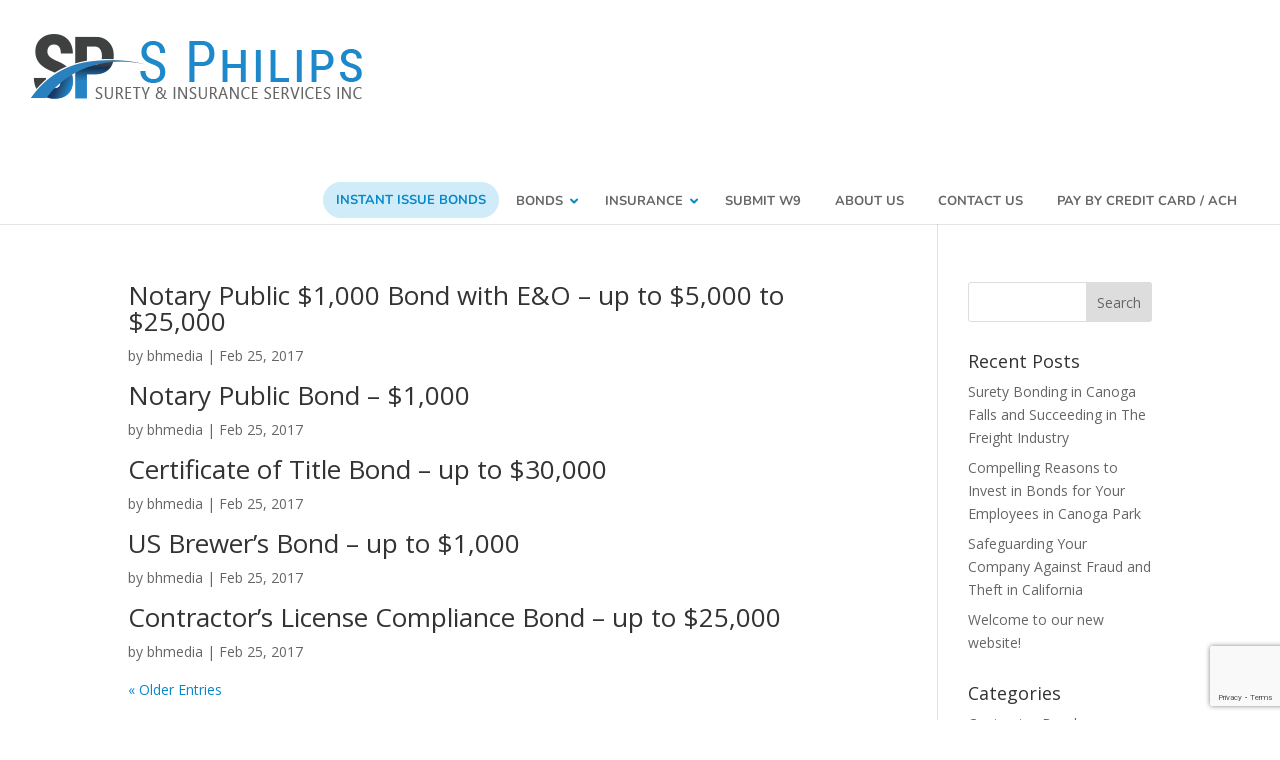

--- FILE ---
content_type: text/html; charset=utf-8
request_url: https://www.google.com/recaptcha/api2/anchor?ar=1&k=6LeHmBAsAAAAANBGwG8xM19bl5UFyyMs5q6NIim1&co=aHR0cHM6Ly9zcGJvbmRzLmNvbTo0NDM.&hl=en&v=PoyoqOPhxBO7pBk68S4YbpHZ&size=invisible&anchor-ms=20000&execute-ms=30000&cb=gy2l5amptm9q
body_size: 48711
content:
<!DOCTYPE HTML><html dir="ltr" lang="en"><head><meta http-equiv="Content-Type" content="text/html; charset=UTF-8">
<meta http-equiv="X-UA-Compatible" content="IE=edge">
<title>reCAPTCHA</title>
<style type="text/css">
/* cyrillic-ext */
@font-face {
  font-family: 'Roboto';
  font-style: normal;
  font-weight: 400;
  font-stretch: 100%;
  src: url(//fonts.gstatic.com/s/roboto/v48/KFO7CnqEu92Fr1ME7kSn66aGLdTylUAMa3GUBHMdazTgWw.woff2) format('woff2');
  unicode-range: U+0460-052F, U+1C80-1C8A, U+20B4, U+2DE0-2DFF, U+A640-A69F, U+FE2E-FE2F;
}
/* cyrillic */
@font-face {
  font-family: 'Roboto';
  font-style: normal;
  font-weight: 400;
  font-stretch: 100%;
  src: url(//fonts.gstatic.com/s/roboto/v48/KFO7CnqEu92Fr1ME7kSn66aGLdTylUAMa3iUBHMdazTgWw.woff2) format('woff2');
  unicode-range: U+0301, U+0400-045F, U+0490-0491, U+04B0-04B1, U+2116;
}
/* greek-ext */
@font-face {
  font-family: 'Roboto';
  font-style: normal;
  font-weight: 400;
  font-stretch: 100%;
  src: url(//fonts.gstatic.com/s/roboto/v48/KFO7CnqEu92Fr1ME7kSn66aGLdTylUAMa3CUBHMdazTgWw.woff2) format('woff2');
  unicode-range: U+1F00-1FFF;
}
/* greek */
@font-face {
  font-family: 'Roboto';
  font-style: normal;
  font-weight: 400;
  font-stretch: 100%;
  src: url(//fonts.gstatic.com/s/roboto/v48/KFO7CnqEu92Fr1ME7kSn66aGLdTylUAMa3-UBHMdazTgWw.woff2) format('woff2');
  unicode-range: U+0370-0377, U+037A-037F, U+0384-038A, U+038C, U+038E-03A1, U+03A3-03FF;
}
/* math */
@font-face {
  font-family: 'Roboto';
  font-style: normal;
  font-weight: 400;
  font-stretch: 100%;
  src: url(//fonts.gstatic.com/s/roboto/v48/KFO7CnqEu92Fr1ME7kSn66aGLdTylUAMawCUBHMdazTgWw.woff2) format('woff2');
  unicode-range: U+0302-0303, U+0305, U+0307-0308, U+0310, U+0312, U+0315, U+031A, U+0326-0327, U+032C, U+032F-0330, U+0332-0333, U+0338, U+033A, U+0346, U+034D, U+0391-03A1, U+03A3-03A9, U+03B1-03C9, U+03D1, U+03D5-03D6, U+03F0-03F1, U+03F4-03F5, U+2016-2017, U+2034-2038, U+203C, U+2040, U+2043, U+2047, U+2050, U+2057, U+205F, U+2070-2071, U+2074-208E, U+2090-209C, U+20D0-20DC, U+20E1, U+20E5-20EF, U+2100-2112, U+2114-2115, U+2117-2121, U+2123-214F, U+2190, U+2192, U+2194-21AE, U+21B0-21E5, U+21F1-21F2, U+21F4-2211, U+2213-2214, U+2216-22FF, U+2308-230B, U+2310, U+2319, U+231C-2321, U+2336-237A, U+237C, U+2395, U+239B-23B7, U+23D0, U+23DC-23E1, U+2474-2475, U+25AF, U+25B3, U+25B7, U+25BD, U+25C1, U+25CA, U+25CC, U+25FB, U+266D-266F, U+27C0-27FF, U+2900-2AFF, U+2B0E-2B11, U+2B30-2B4C, U+2BFE, U+3030, U+FF5B, U+FF5D, U+1D400-1D7FF, U+1EE00-1EEFF;
}
/* symbols */
@font-face {
  font-family: 'Roboto';
  font-style: normal;
  font-weight: 400;
  font-stretch: 100%;
  src: url(//fonts.gstatic.com/s/roboto/v48/KFO7CnqEu92Fr1ME7kSn66aGLdTylUAMaxKUBHMdazTgWw.woff2) format('woff2');
  unicode-range: U+0001-000C, U+000E-001F, U+007F-009F, U+20DD-20E0, U+20E2-20E4, U+2150-218F, U+2190, U+2192, U+2194-2199, U+21AF, U+21E6-21F0, U+21F3, U+2218-2219, U+2299, U+22C4-22C6, U+2300-243F, U+2440-244A, U+2460-24FF, U+25A0-27BF, U+2800-28FF, U+2921-2922, U+2981, U+29BF, U+29EB, U+2B00-2BFF, U+4DC0-4DFF, U+FFF9-FFFB, U+10140-1018E, U+10190-1019C, U+101A0, U+101D0-101FD, U+102E0-102FB, U+10E60-10E7E, U+1D2C0-1D2D3, U+1D2E0-1D37F, U+1F000-1F0FF, U+1F100-1F1AD, U+1F1E6-1F1FF, U+1F30D-1F30F, U+1F315, U+1F31C, U+1F31E, U+1F320-1F32C, U+1F336, U+1F378, U+1F37D, U+1F382, U+1F393-1F39F, U+1F3A7-1F3A8, U+1F3AC-1F3AF, U+1F3C2, U+1F3C4-1F3C6, U+1F3CA-1F3CE, U+1F3D4-1F3E0, U+1F3ED, U+1F3F1-1F3F3, U+1F3F5-1F3F7, U+1F408, U+1F415, U+1F41F, U+1F426, U+1F43F, U+1F441-1F442, U+1F444, U+1F446-1F449, U+1F44C-1F44E, U+1F453, U+1F46A, U+1F47D, U+1F4A3, U+1F4B0, U+1F4B3, U+1F4B9, U+1F4BB, U+1F4BF, U+1F4C8-1F4CB, U+1F4D6, U+1F4DA, U+1F4DF, U+1F4E3-1F4E6, U+1F4EA-1F4ED, U+1F4F7, U+1F4F9-1F4FB, U+1F4FD-1F4FE, U+1F503, U+1F507-1F50B, U+1F50D, U+1F512-1F513, U+1F53E-1F54A, U+1F54F-1F5FA, U+1F610, U+1F650-1F67F, U+1F687, U+1F68D, U+1F691, U+1F694, U+1F698, U+1F6AD, U+1F6B2, U+1F6B9-1F6BA, U+1F6BC, U+1F6C6-1F6CF, U+1F6D3-1F6D7, U+1F6E0-1F6EA, U+1F6F0-1F6F3, U+1F6F7-1F6FC, U+1F700-1F7FF, U+1F800-1F80B, U+1F810-1F847, U+1F850-1F859, U+1F860-1F887, U+1F890-1F8AD, U+1F8B0-1F8BB, U+1F8C0-1F8C1, U+1F900-1F90B, U+1F93B, U+1F946, U+1F984, U+1F996, U+1F9E9, U+1FA00-1FA6F, U+1FA70-1FA7C, U+1FA80-1FA89, U+1FA8F-1FAC6, U+1FACE-1FADC, U+1FADF-1FAE9, U+1FAF0-1FAF8, U+1FB00-1FBFF;
}
/* vietnamese */
@font-face {
  font-family: 'Roboto';
  font-style: normal;
  font-weight: 400;
  font-stretch: 100%;
  src: url(//fonts.gstatic.com/s/roboto/v48/KFO7CnqEu92Fr1ME7kSn66aGLdTylUAMa3OUBHMdazTgWw.woff2) format('woff2');
  unicode-range: U+0102-0103, U+0110-0111, U+0128-0129, U+0168-0169, U+01A0-01A1, U+01AF-01B0, U+0300-0301, U+0303-0304, U+0308-0309, U+0323, U+0329, U+1EA0-1EF9, U+20AB;
}
/* latin-ext */
@font-face {
  font-family: 'Roboto';
  font-style: normal;
  font-weight: 400;
  font-stretch: 100%;
  src: url(//fonts.gstatic.com/s/roboto/v48/KFO7CnqEu92Fr1ME7kSn66aGLdTylUAMa3KUBHMdazTgWw.woff2) format('woff2');
  unicode-range: U+0100-02BA, U+02BD-02C5, U+02C7-02CC, U+02CE-02D7, U+02DD-02FF, U+0304, U+0308, U+0329, U+1D00-1DBF, U+1E00-1E9F, U+1EF2-1EFF, U+2020, U+20A0-20AB, U+20AD-20C0, U+2113, U+2C60-2C7F, U+A720-A7FF;
}
/* latin */
@font-face {
  font-family: 'Roboto';
  font-style: normal;
  font-weight: 400;
  font-stretch: 100%;
  src: url(//fonts.gstatic.com/s/roboto/v48/KFO7CnqEu92Fr1ME7kSn66aGLdTylUAMa3yUBHMdazQ.woff2) format('woff2');
  unicode-range: U+0000-00FF, U+0131, U+0152-0153, U+02BB-02BC, U+02C6, U+02DA, U+02DC, U+0304, U+0308, U+0329, U+2000-206F, U+20AC, U+2122, U+2191, U+2193, U+2212, U+2215, U+FEFF, U+FFFD;
}
/* cyrillic-ext */
@font-face {
  font-family: 'Roboto';
  font-style: normal;
  font-weight: 500;
  font-stretch: 100%;
  src: url(//fonts.gstatic.com/s/roboto/v48/KFO7CnqEu92Fr1ME7kSn66aGLdTylUAMa3GUBHMdazTgWw.woff2) format('woff2');
  unicode-range: U+0460-052F, U+1C80-1C8A, U+20B4, U+2DE0-2DFF, U+A640-A69F, U+FE2E-FE2F;
}
/* cyrillic */
@font-face {
  font-family: 'Roboto';
  font-style: normal;
  font-weight: 500;
  font-stretch: 100%;
  src: url(//fonts.gstatic.com/s/roboto/v48/KFO7CnqEu92Fr1ME7kSn66aGLdTylUAMa3iUBHMdazTgWw.woff2) format('woff2');
  unicode-range: U+0301, U+0400-045F, U+0490-0491, U+04B0-04B1, U+2116;
}
/* greek-ext */
@font-face {
  font-family: 'Roboto';
  font-style: normal;
  font-weight: 500;
  font-stretch: 100%;
  src: url(//fonts.gstatic.com/s/roboto/v48/KFO7CnqEu92Fr1ME7kSn66aGLdTylUAMa3CUBHMdazTgWw.woff2) format('woff2');
  unicode-range: U+1F00-1FFF;
}
/* greek */
@font-face {
  font-family: 'Roboto';
  font-style: normal;
  font-weight: 500;
  font-stretch: 100%;
  src: url(//fonts.gstatic.com/s/roboto/v48/KFO7CnqEu92Fr1ME7kSn66aGLdTylUAMa3-UBHMdazTgWw.woff2) format('woff2');
  unicode-range: U+0370-0377, U+037A-037F, U+0384-038A, U+038C, U+038E-03A1, U+03A3-03FF;
}
/* math */
@font-face {
  font-family: 'Roboto';
  font-style: normal;
  font-weight: 500;
  font-stretch: 100%;
  src: url(//fonts.gstatic.com/s/roboto/v48/KFO7CnqEu92Fr1ME7kSn66aGLdTylUAMawCUBHMdazTgWw.woff2) format('woff2');
  unicode-range: U+0302-0303, U+0305, U+0307-0308, U+0310, U+0312, U+0315, U+031A, U+0326-0327, U+032C, U+032F-0330, U+0332-0333, U+0338, U+033A, U+0346, U+034D, U+0391-03A1, U+03A3-03A9, U+03B1-03C9, U+03D1, U+03D5-03D6, U+03F0-03F1, U+03F4-03F5, U+2016-2017, U+2034-2038, U+203C, U+2040, U+2043, U+2047, U+2050, U+2057, U+205F, U+2070-2071, U+2074-208E, U+2090-209C, U+20D0-20DC, U+20E1, U+20E5-20EF, U+2100-2112, U+2114-2115, U+2117-2121, U+2123-214F, U+2190, U+2192, U+2194-21AE, U+21B0-21E5, U+21F1-21F2, U+21F4-2211, U+2213-2214, U+2216-22FF, U+2308-230B, U+2310, U+2319, U+231C-2321, U+2336-237A, U+237C, U+2395, U+239B-23B7, U+23D0, U+23DC-23E1, U+2474-2475, U+25AF, U+25B3, U+25B7, U+25BD, U+25C1, U+25CA, U+25CC, U+25FB, U+266D-266F, U+27C0-27FF, U+2900-2AFF, U+2B0E-2B11, U+2B30-2B4C, U+2BFE, U+3030, U+FF5B, U+FF5D, U+1D400-1D7FF, U+1EE00-1EEFF;
}
/* symbols */
@font-face {
  font-family: 'Roboto';
  font-style: normal;
  font-weight: 500;
  font-stretch: 100%;
  src: url(//fonts.gstatic.com/s/roboto/v48/KFO7CnqEu92Fr1ME7kSn66aGLdTylUAMaxKUBHMdazTgWw.woff2) format('woff2');
  unicode-range: U+0001-000C, U+000E-001F, U+007F-009F, U+20DD-20E0, U+20E2-20E4, U+2150-218F, U+2190, U+2192, U+2194-2199, U+21AF, U+21E6-21F0, U+21F3, U+2218-2219, U+2299, U+22C4-22C6, U+2300-243F, U+2440-244A, U+2460-24FF, U+25A0-27BF, U+2800-28FF, U+2921-2922, U+2981, U+29BF, U+29EB, U+2B00-2BFF, U+4DC0-4DFF, U+FFF9-FFFB, U+10140-1018E, U+10190-1019C, U+101A0, U+101D0-101FD, U+102E0-102FB, U+10E60-10E7E, U+1D2C0-1D2D3, U+1D2E0-1D37F, U+1F000-1F0FF, U+1F100-1F1AD, U+1F1E6-1F1FF, U+1F30D-1F30F, U+1F315, U+1F31C, U+1F31E, U+1F320-1F32C, U+1F336, U+1F378, U+1F37D, U+1F382, U+1F393-1F39F, U+1F3A7-1F3A8, U+1F3AC-1F3AF, U+1F3C2, U+1F3C4-1F3C6, U+1F3CA-1F3CE, U+1F3D4-1F3E0, U+1F3ED, U+1F3F1-1F3F3, U+1F3F5-1F3F7, U+1F408, U+1F415, U+1F41F, U+1F426, U+1F43F, U+1F441-1F442, U+1F444, U+1F446-1F449, U+1F44C-1F44E, U+1F453, U+1F46A, U+1F47D, U+1F4A3, U+1F4B0, U+1F4B3, U+1F4B9, U+1F4BB, U+1F4BF, U+1F4C8-1F4CB, U+1F4D6, U+1F4DA, U+1F4DF, U+1F4E3-1F4E6, U+1F4EA-1F4ED, U+1F4F7, U+1F4F9-1F4FB, U+1F4FD-1F4FE, U+1F503, U+1F507-1F50B, U+1F50D, U+1F512-1F513, U+1F53E-1F54A, U+1F54F-1F5FA, U+1F610, U+1F650-1F67F, U+1F687, U+1F68D, U+1F691, U+1F694, U+1F698, U+1F6AD, U+1F6B2, U+1F6B9-1F6BA, U+1F6BC, U+1F6C6-1F6CF, U+1F6D3-1F6D7, U+1F6E0-1F6EA, U+1F6F0-1F6F3, U+1F6F7-1F6FC, U+1F700-1F7FF, U+1F800-1F80B, U+1F810-1F847, U+1F850-1F859, U+1F860-1F887, U+1F890-1F8AD, U+1F8B0-1F8BB, U+1F8C0-1F8C1, U+1F900-1F90B, U+1F93B, U+1F946, U+1F984, U+1F996, U+1F9E9, U+1FA00-1FA6F, U+1FA70-1FA7C, U+1FA80-1FA89, U+1FA8F-1FAC6, U+1FACE-1FADC, U+1FADF-1FAE9, U+1FAF0-1FAF8, U+1FB00-1FBFF;
}
/* vietnamese */
@font-face {
  font-family: 'Roboto';
  font-style: normal;
  font-weight: 500;
  font-stretch: 100%;
  src: url(//fonts.gstatic.com/s/roboto/v48/KFO7CnqEu92Fr1ME7kSn66aGLdTylUAMa3OUBHMdazTgWw.woff2) format('woff2');
  unicode-range: U+0102-0103, U+0110-0111, U+0128-0129, U+0168-0169, U+01A0-01A1, U+01AF-01B0, U+0300-0301, U+0303-0304, U+0308-0309, U+0323, U+0329, U+1EA0-1EF9, U+20AB;
}
/* latin-ext */
@font-face {
  font-family: 'Roboto';
  font-style: normal;
  font-weight: 500;
  font-stretch: 100%;
  src: url(//fonts.gstatic.com/s/roboto/v48/KFO7CnqEu92Fr1ME7kSn66aGLdTylUAMa3KUBHMdazTgWw.woff2) format('woff2');
  unicode-range: U+0100-02BA, U+02BD-02C5, U+02C7-02CC, U+02CE-02D7, U+02DD-02FF, U+0304, U+0308, U+0329, U+1D00-1DBF, U+1E00-1E9F, U+1EF2-1EFF, U+2020, U+20A0-20AB, U+20AD-20C0, U+2113, U+2C60-2C7F, U+A720-A7FF;
}
/* latin */
@font-face {
  font-family: 'Roboto';
  font-style: normal;
  font-weight: 500;
  font-stretch: 100%;
  src: url(//fonts.gstatic.com/s/roboto/v48/KFO7CnqEu92Fr1ME7kSn66aGLdTylUAMa3yUBHMdazQ.woff2) format('woff2');
  unicode-range: U+0000-00FF, U+0131, U+0152-0153, U+02BB-02BC, U+02C6, U+02DA, U+02DC, U+0304, U+0308, U+0329, U+2000-206F, U+20AC, U+2122, U+2191, U+2193, U+2212, U+2215, U+FEFF, U+FFFD;
}
/* cyrillic-ext */
@font-face {
  font-family: 'Roboto';
  font-style: normal;
  font-weight: 900;
  font-stretch: 100%;
  src: url(//fonts.gstatic.com/s/roboto/v48/KFO7CnqEu92Fr1ME7kSn66aGLdTylUAMa3GUBHMdazTgWw.woff2) format('woff2');
  unicode-range: U+0460-052F, U+1C80-1C8A, U+20B4, U+2DE0-2DFF, U+A640-A69F, U+FE2E-FE2F;
}
/* cyrillic */
@font-face {
  font-family: 'Roboto';
  font-style: normal;
  font-weight: 900;
  font-stretch: 100%;
  src: url(//fonts.gstatic.com/s/roboto/v48/KFO7CnqEu92Fr1ME7kSn66aGLdTylUAMa3iUBHMdazTgWw.woff2) format('woff2');
  unicode-range: U+0301, U+0400-045F, U+0490-0491, U+04B0-04B1, U+2116;
}
/* greek-ext */
@font-face {
  font-family: 'Roboto';
  font-style: normal;
  font-weight: 900;
  font-stretch: 100%;
  src: url(//fonts.gstatic.com/s/roboto/v48/KFO7CnqEu92Fr1ME7kSn66aGLdTylUAMa3CUBHMdazTgWw.woff2) format('woff2');
  unicode-range: U+1F00-1FFF;
}
/* greek */
@font-face {
  font-family: 'Roboto';
  font-style: normal;
  font-weight: 900;
  font-stretch: 100%;
  src: url(//fonts.gstatic.com/s/roboto/v48/KFO7CnqEu92Fr1ME7kSn66aGLdTylUAMa3-UBHMdazTgWw.woff2) format('woff2');
  unicode-range: U+0370-0377, U+037A-037F, U+0384-038A, U+038C, U+038E-03A1, U+03A3-03FF;
}
/* math */
@font-face {
  font-family: 'Roboto';
  font-style: normal;
  font-weight: 900;
  font-stretch: 100%;
  src: url(//fonts.gstatic.com/s/roboto/v48/KFO7CnqEu92Fr1ME7kSn66aGLdTylUAMawCUBHMdazTgWw.woff2) format('woff2');
  unicode-range: U+0302-0303, U+0305, U+0307-0308, U+0310, U+0312, U+0315, U+031A, U+0326-0327, U+032C, U+032F-0330, U+0332-0333, U+0338, U+033A, U+0346, U+034D, U+0391-03A1, U+03A3-03A9, U+03B1-03C9, U+03D1, U+03D5-03D6, U+03F0-03F1, U+03F4-03F5, U+2016-2017, U+2034-2038, U+203C, U+2040, U+2043, U+2047, U+2050, U+2057, U+205F, U+2070-2071, U+2074-208E, U+2090-209C, U+20D0-20DC, U+20E1, U+20E5-20EF, U+2100-2112, U+2114-2115, U+2117-2121, U+2123-214F, U+2190, U+2192, U+2194-21AE, U+21B0-21E5, U+21F1-21F2, U+21F4-2211, U+2213-2214, U+2216-22FF, U+2308-230B, U+2310, U+2319, U+231C-2321, U+2336-237A, U+237C, U+2395, U+239B-23B7, U+23D0, U+23DC-23E1, U+2474-2475, U+25AF, U+25B3, U+25B7, U+25BD, U+25C1, U+25CA, U+25CC, U+25FB, U+266D-266F, U+27C0-27FF, U+2900-2AFF, U+2B0E-2B11, U+2B30-2B4C, U+2BFE, U+3030, U+FF5B, U+FF5D, U+1D400-1D7FF, U+1EE00-1EEFF;
}
/* symbols */
@font-face {
  font-family: 'Roboto';
  font-style: normal;
  font-weight: 900;
  font-stretch: 100%;
  src: url(//fonts.gstatic.com/s/roboto/v48/KFO7CnqEu92Fr1ME7kSn66aGLdTylUAMaxKUBHMdazTgWw.woff2) format('woff2');
  unicode-range: U+0001-000C, U+000E-001F, U+007F-009F, U+20DD-20E0, U+20E2-20E4, U+2150-218F, U+2190, U+2192, U+2194-2199, U+21AF, U+21E6-21F0, U+21F3, U+2218-2219, U+2299, U+22C4-22C6, U+2300-243F, U+2440-244A, U+2460-24FF, U+25A0-27BF, U+2800-28FF, U+2921-2922, U+2981, U+29BF, U+29EB, U+2B00-2BFF, U+4DC0-4DFF, U+FFF9-FFFB, U+10140-1018E, U+10190-1019C, U+101A0, U+101D0-101FD, U+102E0-102FB, U+10E60-10E7E, U+1D2C0-1D2D3, U+1D2E0-1D37F, U+1F000-1F0FF, U+1F100-1F1AD, U+1F1E6-1F1FF, U+1F30D-1F30F, U+1F315, U+1F31C, U+1F31E, U+1F320-1F32C, U+1F336, U+1F378, U+1F37D, U+1F382, U+1F393-1F39F, U+1F3A7-1F3A8, U+1F3AC-1F3AF, U+1F3C2, U+1F3C4-1F3C6, U+1F3CA-1F3CE, U+1F3D4-1F3E0, U+1F3ED, U+1F3F1-1F3F3, U+1F3F5-1F3F7, U+1F408, U+1F415, U+1F41F, U+1F426, U+1F43F, U+1F441-1F442, U+1F444, U+1F446-1F449, U+1F44C-1F44E, U+1F453, U+1F46A, U+1F47D, U+1F4A3, U+1F4B0, U+1F4B3, U+1F4B9, U+1F4BB, U+1F4BF, U+1F4C8-1F4CB, U+1F4D6, U+1F4DA, U+1F4DF, U+1F4E3-1F4E6, U+1F4EA-1F4ED, U+1F4F7, U+1F4F9-1F4FB, U+1F4FD-1F4FE, U+1F503, U+1F507-1F50B, U+1F50D, U+1F512-1F513, U+1F53E-1F54A, U+1F54F-1F5FA, U+1F610, U+1F650-1F67F, U+1F687, U+1F68D, U+1F691, U+1F694, U+1F698, U+1F6AD, U+1F6B2, U+1F6B9-1F6BA, U+1F6BC, U+1F6C6-1F6CF, U+1F6D3-1F6D7, U+1F6E0-1F6EA, U+1F6F0-1F6F3, U+1F6F7-1F6FC, U+1F700-1F7FF, U+1F800-1F80B, U+1F810-1F847, U+1F850-1F859, U+1F860-1F887, U+1F890-1F8AD, U+1F8B0-1F8BB, U+1F8C0-1F8C1, U+1F900-1F90B, U+1F93B, U+1F946, U+1F984, U+1F996, U+1F9E9, U+1FA00-1FA6F, U+1FA70-1FA7C, U+1FA80-1FA89, U+1FA8F-1FAC6, U+1FACE-1FADC, U+1FADF-1FAE9, U+1FAF0-1FAF8, U+1FB00-1FBFF;
}
/* vietnamese */
@font-face {
  font-family: 'Roboto';
  font-style: normal;
  font-weight: 900;
  font-stretch: 100%;
  src: url(//fonts.gstatic.com/s/roboto/v48/KFO7CnqEu92Fr1ME7kSn66aGLdTylUAMa3OUBHMdazTgWw.woff2) format('woff2');
  unicode-range: U+0102-0103, U+0110-0111, U+0128-0129, U+0168-0169, U+01A0-01A1, U+01AF-01B0, U+0300-0301, U+0303-0304, U+0308-0309, U+0323, U+0329, U+1EA0-1EF9, U+20AB;
}
/* latin-ext */
@font-face {
  font-family: 'Roboto';
  font-style: normal;
  font-weight: 900;
  font-stretch: 100%;
  src: url(//fonts.gstatic.com/s/roboto/v48/KFO7CnqEu92Fr1ME7kSn66aGLdTylUAMa3KUBHMdazTgWw.woff2) format('woff2');
  unicode-range: U+0100-02BA, U+02BD-02C5, U+02C7-02CC, U+02CE-02D7, U+02DD-02FF, U+0304, U+0308, U+0329, U+1D00-1DBF, U+1E00-1E9F, U+1EF2-1EFF, U+2020, U+20A0-20AB, U+20AD-20C0, U+2113, U+2C60-2C7F, U+A720-A7FF;
}
/* latin */
@font-face {
  font-family: 'Roboto';
  font-style: normal;
  font-weight: 900;
  font-stretch: 100%;
  src: url(//fonts.gstatic.com/s/roboto/v48/KFO7CnqEu92Fr1ME7kSn66aGLdTylUAMa3yUBHMdazQ.woff2) format('woff2');
  unicode-range: U+0000-00FF, U+0131, U+0152-0153, U+02BB-02BC, U+02C6, U+02DA, U+02DC, U+0304, U+0308, U+0329, U+2000-206F, U+20AC, U+2122, U+2191, U+2193, U+2212, U+2215, U+FEFF, U+FFFD;
}

</style>
<link rel="stylesheet" type="text/css" href="https://www.gstatic.com/recaptcha/releases/PoyoqOPhxBO7pBk68S4YbpHZ/styles__ltr.css">
<script nonce="AuWNTg2smNQ8fslcZ-A_qQ" type="text/javascript">window['__recaptcha_api'] = 'https://www.google.com/recaptcha/api2/';</script>
<script type="text/javascript" src="https://www.gstatic.com/recaptcha/releases/PoyoqOPhxBO7pBk68S4YbpHZ/recaptcha__en.js" nonce="AuWNTg2smNQ8fslcZ-A_qQ">
      
    </script></head>
<body><div id="rc-anchor-alert" class="rc-anchor-alert"></div>
<input type="hidden" id="recaptcha-token" value="[base64]">
<script type="text/javascript" nonce="AuWNTg2smNQ8fslcZ-A_qQ">
      recaptcha.anchor.Main.init("[\x22ainput\x22,[\x22bgdata\x22,\x22\x22,\[base64]/[base64]/[base64]/bmV3IHJbeF0oY1swXSk6RT09Mj9uZXcgclt4XShjWzBdLGNbMV0pOkU9PTM/bmV3IHJbeF0oY1swXSxjWzFdLGNbMl0pOkU9PTQ/[base64]/[base64]/[base64]/[base64]/[base64]/[base64]/[base64]/[base64]\x22,\[base64]\x22,\x22YsOzwq1Ef3ZHw7tRB3LDoMObw6jDo8OZDGDCgDbDr1TChsOowoUWUCHDkcObw6xXw6XDnV4oDMKzw7EaHCfDsnJ8wrHCo8OLNMKmVcKVw40PU8Ogw4PDqcOkw7JURsKPw4DDpwZ4TMK8wpTCil7CqcKOSXNqecOBIsKZw79rCsK0wr4zUUU8w6sjwrklw5/ChSbDosKHOFAmwpUTw5QrwpgRw51hJsKkQMKgVcORwr8Kw4o3wobDgH96woBlw6nCuBDCgiYLZwV+w4t8CsKVwrDCt8Okwo7DrsK3w4EnwoxVw5xuw4Exw5zCkFTCp8KUNsK+X3d/e8KNwph/T8OFLBpWb8O2cQvCtwIUwq92XsK9JFrCrzfCosKEH8O/w6/DlVLDqiHDoSlnOsOUw6LCnUlTfEPCkMKlNsK7w68mw4Fhw7HCvsKkDnQ9N3l6EsKiRsOSLcO4V8OydCN/AjV6wpkLB8K+fcKHSsO+wovDl8Ogw5U0wqvCsiwiw4gWw6HCjcKKXMKjDE8HwrzCpRQga1FMaBwgw4t4QMO3w4HDkQPDhFnCsHs4IcOlD8KRw6nDsMKNRh7Ds8KEQnXDpcOBBMOHBQovN8Ohwp7DssK9woPCimDDv8OtA8KXw6rDgcKNf8KMIMKSw7VeIn0Gw4DCql/[base64]/wpTCpX8Aw6tQYcOSwpwJwpo0WRpPwpYdCSMfAwLCoMO1w5AEw6/CjlReBsK6acKWwpNVDi3CqSYMw50RBcOnwo1HBE/DrMOlwoEuaEorwrvCkVYpB1kHwqBqdMKNS8OcO3xFSMOGJzzDjFbCoSckFDRFW8Oxw7zCtUdlw4w4CnUqwr13WmvCvAXClMOOdFFiaMOQDcOiwoMiwqbCs8K+ZGBdw6jCnFx4woMdKMOjZgwwTTI6UcKJw6/[base64]/Cg8OQVlbDocKTw4bClsKbwqEAwoYPbH4qwo3Dp2AqGMKZAsK6dMOLw4sxQDbCs0BSDmcHwo3Co8Kcw7RHasKXAANIEjA4JcOIAxMKCMOdfsONPmU2UMKzw7PCjMONw5jCv8KNQU/DhcKNwqHCs2sww7VfwqnDpDjDs1DDl8O2w7vCjXA6dzx7wq5SDTzDhi/CmUFYC2puOMOtesKPwpjCvz4mKwrCqsOuw7/Dsh7DjMKvwpPCpjJ8w6R/YMOgAAl6fcOGQcO9w77CiSHDvF0RH13Cr8OBMU1he2M/w5HDmMOHOsOfw41Yw5JWA11PSMKwcMKYw5rCr8KsG8Kzwp0sw7/[base64]/[base64]/DicKAw6dOw4EtwrXCgSvCujlnSMOlw5fCg8OVwrsvR8K6w7vCq8OyakjDtybCqH/[base64]/ChMK7w6Vqek9EwrLCnwzChMKwwpHCjcKOHsOrwoPCqR96w7rCrVAjwrXCuFwUwoIhwq7DiXkbwpE3w6/Cn8OrQxPDkUDCnR/CoCsKw5zDv23DmDbDgGvCk8Kpw4PCi0g1WsOhwqnDqCJkwovDojTCii3DkcK2TMK4TVrCpMO2w4bDn0vDjhsAwr5JwpTDvMKdMMKtZMKTa8OLwr52w6FLwqgdwpAcw6nDv3bCisKFwoTDpsKHw5rDt8ONw79nDBDDjE9aw6EGGsO4wrxPRsOTWhFuwo8Lwqx8wo/Dk1vDqS/[base64]/Dox0IacOlcMKOFR3DrCXDjz/ClcOkXxzCiy1xwqFdw4DCqsKQGnNTwrQOw7TCq3vDonvDogvCosOHXQDCt0kUKhomw6lkw7/CosOoeAsGw4A9YQglfg8nHD7CvMK6wprDn2vDgXZkMkhHwoXCvUHCqF/CscKHQwTDkMKxY0bCk8Kgam41FywvDGtiI2jDkjJPwpIbwqERNcO5esKGwpTDnT1gEMOiZEvCsMKMwo3CtcOpwqLDgMOxw4/DmxnDqcKBGMK1wqxWw6/Cn2vChgTDuXg4w7VzSsOTDHzDpcK/w4YTAMK9Pk3DowlHw6fCsMKcF8KAwoxIJsOPwrlRXMOcw7MaJcKIJcOrTjd3w5zDoi/CssOGCMKRw6jDv8Klwrc2w4jCi1XDnMOlw4bCggXCpMK0wrY0w53Dpg4Ew6p+ImrDn8OCwqLCvB4reMOhS8KjBzBBCXzDocKawrPCgcKTwr5/w5/[base64]/CkXrCpRzDosK8d3Jzwr85w5sIw67Chwxnw67Dq8KuwqILIMOPwonDrRYlwpJDWGDCoTsaw6IYS0ALV3bDpxsZZGZlw6UUw61Zw77CncOfwq3DuX7DmAZ0w6nDsT5LVQXClsObagQ5w4p6TiLCvcO7wq7DjHbDk8KMwopww6bDjMOEH8KKwqMMw6DDsMOHSsKZUsKaw6/CkkDClcOsbcO0wo9Yw7JBVcKOw4xewrwhw5HCggXDvDDCrh9wOMKJdMKoEMKTw6w3SVMiB8OyNgjCvxM9WMKHwpA9GwQyw6/DizLDr8OIWsO2wpfCtlfDkcO4wq7DiWoTwoTCl3DDgsKkw4NIEMOOFsKUw7/Drn9qM8OYwr8zPsKGw55owoE/PkArw73ClMOow6hsY8Ovw5nClXQdRcOww44RK8Kxw6NSB8O6wp/[base64]/[base64]/[base64]/[base64]/Dr2rCksK/[base64]/Cj8K2SMObw43ClMOfFx0yGi3Ci0AiTT06HMKVw5Nywp47U0ogB8OfwrIJWcO/wrRkQMO+w60kw7bCgynDoApJMMK5wo/CvcOhw4nDpsOmwr7Dp8Kaw5jCo8KBw4lVw4NADsONTsKxw49bw7nCrQNLMkQWKcOxFD10PMK0MiTCtAFjUHc3wo3ChsO7wqDCv8KjYsOgRsOfS0RDwpYlwqjCoA86PsK0DlnDhkrDn8KOF2jDuMK5JsOBIQphNsKyfsOBEyXDk3RowpsLwqAbecOJw4/Ch8K9woLCpMOOw4o3wpRlw4HCplHCk8OfwrjCoSHCuMOwwrE7fcKNNTvCk8OcMMKdMMK5wrbCom3Cs8KwWsOJIE52wrPDlcKcw41BGcK6w7/DpjLDrMKWYMKiw5phw5vCksOwwprDgyESw4IMw4bDmcOHZ8KNwqfCsMO9VcKAZ1Fkw6JGwrphwpPDrmLCscOyIRwGw4jDuMO5TiQrwpPCgcObw6N5wq7Di8OWwp/[base64]/[base64]/Cgj7DhcKQw7VFEMK7WmvDucOKw6vCtRnDs8OawoHCpMKhAcOUfk/CusO6w6nCmwYGZXzDtG/[base64]/w7RzwpFEwqsAwofDqcKUw47ClH7Dm3UcO8OfU3NHZFPDtmtVwqHCjRPCrcOUOhoKw44zC2JBw5HCqcOOJFbCvXMsccOJBcKFKsKMd8Olwp1UwoPCqGM9L2/[base64]/CjMKlXhDDusOfesO9w41DXyoDbSjDqcObGTjDugFjOQ11DWnChHbDk8KhHsO9DcOcVXnCoS7CgmDDsghfwo0FfMOlX8O+wpnCllY0SSzCocKzaQpaw7FSwr8nw7IeTw8pw7YJIVXCoAfChkFZwrLDoMKQwoBlwqfDqMOmSm4tXMKxTcKjwrlWFMK/w4J6MSQaw5HCizMyScOYWMOlP8OIwoZTf8KFw7jCnAgXMTYIfsObDMKEw7EXEErDuEk7MsOjwqHDqGTDlCF3wo/Dvi7CqcKyw7bDqhFqXlYRNsOQwqU1NcKkwrfDqcKKw4LDjBEIw4h1Nn5sHMORw7fDq24VX8K5wqPCrHBjByTCszgNfMOVJMKGaC/DjMOHbcKew4tFwpLDvW3DoxBybxlOFVXDusOpTU/Dp8KgBcKSLkVbOsOAw6RrXsOJw5odwqzDgy7Ch8KuNFDCvAPCrATDgcKrwoRtW8KVw7zCrMO8KMKDw7XCjsONw7YDw4vDucK3CRUrw5TCiUAVewHCqMOuF8OYKw8tUMKqT8OheEZpwpg+AyPDjibDjwnDmsKZN8OHUcKmw4ZcK0Vxw6kEF8OueVA/[base64]/c1DDtcOMw6HDlMKVaWfDnwssfMKBel3DlMKQw7oGw54+Bj83GsKYLcKNwrrClsOXw5PDjsOfw43CvCfCtsOnw7kBFTTCuRLCp8KxbcKVwr/DjEFYw7DDjgUFw7DDh3HDsS0CXsOhwoYEwrUKw5XDvcOdwonCmS9XIijDqMOlOUxuesKbwrQoEGHCtsOSwr7CrUV9w6s1Pmodwp8bw5HCp8KIwpMtwonCgcOxwotuwpdiw79/KwXDhCpgej1Iw40ZdlpcIsKZwpLDlAAual99woLDmcKdDyM0A38PwpPCgsKww5LCgsOywpYkw4TDgcOJwrleW8K8w7/Dp8OGwpvCgmYgw57CgsKvMsOqMcKiw4nDvcOcdMO0LzkHQjTDtBopwrEBwofDmUjDlx/[base64]/[base64]/[base64]/w4pCZcKhKsOZLMOdLhQkRj1Wdj/CtC7CjMKfLsOtwr1ScQocI8KdwpbDuivDv3pXGcKAw53CssOfwpzDncKtK8Osw7/DhgvCmMOawo/DjmkFJMOrwoZOwrcnwr9twr8MwpJTwohqQX1fG8KSZcKbw7JqSsK+wr3DkMK0w7HDucKBMcKbCDjDqcK7czR6BcOYYRLDh8O6QMKRGllnEMONWl4HwqTCuDIECcO+w41ow63CjMOQwpfCscKrw53Dvj/CiX3CucK5J2w7YjEGwo3DkxPCiEnCtXDCnsKLw6tHwpxhw6INVDNXLxjCrnh2wo8Ew44PwoXDpQHDjh7DhcK8DVNPw7/DvcKYw5rCgwDClsKZdsONw4B8wplffjpuI8K+w6DDn8Kuw5jCicK1Y8O7Xx3CjAEDwrDCr8OiK8KrwpRKw5lbPsOGw59/QXDCk8Oywq9ae8KYHybCgMOfShEQdX1HR2fCpnhaMUTDksKdBFMrZMOkS8Kxw4TCpTHDh8OCw6VEw4HCkyrDvsOzEU7DkMOwa8KsUnPCg07ChBNhwoA1w7F9wojDiFbDisO/S3LCr8OoH0bDpirDkForw57Dml8lwoEyw43DgUAsw4QAZMK0JsKPwofDliMRw7zCgcO2IMO4wpFqw707woDCvy4MJVXCpmLCrcKNw6XCgUHDoi44dQR7HMK2woxVwoPDpcKvw6/Dv0/CrQ4Kwo0pQMK/wrXDosKQw4HCsQIZwr5Cc8K+wrPChcOrVF49wrgOKMO3ZMKZw6ohQxDDukMPw5fDjsKdOVtLaC/[base64]/bD3Cli/[base64]/[base64]/w5Uoc8ONAMKPw4PCgXJPwqd5f1vDtMKGw4/DsRnDncOSwqBqw40TNFLCi10mcFPClkLCucKVDcO1B8OAw4HCncK4w4crMsORwr1MTWHDisKBNiLCjD94LWDDksKaw6jCt8Ogwpd5w4PCu8OYw6IDw61DwrJCw5fCqH0Ww6M6wolSw7s/XcKjU8K5ZsKjwogQGMK8wo9gX8Oqw4gPwo5Hwpw+w5HCtMO5H8K6w4fCshIuwoB1w7oYXyl/w6fDgsKWwrnDvRnDnsO0N8KDw7Q9KMObwrx2XmfCg8ONwq3CjCHCsMOMHcK5w5bDq2bCmsKowqwowp/Dkj92cBQKdsOgw7U3wozCl8KQbcKbw5fCmMK9wrjCk8OEECYsGMK2F8KaXV0YMm3ChwFzw4w8eVrCgMKmOsOMd8KhwrkKwpLCliUbw73ClsK6IsOLGgXDqMKLwpRUVyPCscKCRGp5woQuWMOew6Ihw6jCrR/CryDDmAHDpsOGF8Kfwp3DjHnDicKpwpTDtU4/GcKGOsOnw6nDmlbDj8KJTMK3w7/CqsKQDFp/wpLCpl/DmBLDrU1rQ8Kmfk9QYsKHw7jCpMKhOXvCphvCihLCgMKWw4JZwrQURsOaw5PDksOfw64twp1PIcOaK0pMwrcrMGDDrcONXMOJw7LCvEQSNyjDiAHDrMKvw5LCmMOzwqjDug8fw4LDk2rCj8Oqw6w8wpzCtEVkDMKDVsKQw6/Cp8O8dC7Dr3B1w7PDpsOTwpdWwp/DlE3DjcOzRyk3cS0iUWgZWcKrwovCl3VrNcOkw7EXXcKSNWbDssOdwqrCqMKRwqpZHXp4VXU/dDNqUcOCw5cTBEPCqcOnCMOow4pJZknDuCLCuXnDhsKEwqDDmGVhdhQlwohjbxjDlQJxwqEOHsK8w6nDhlTDpcOuw65twrzChsKoSMKnXWDCpMOBw77DvMOEacOWw7nCv8Kjw6AJwrgYw6tgwoPDk8O8woYBwq/[base64]/CjTDhEJsBsO/AxvDlsKXfRDDoMKLCMKLw49qw4bDoC/DlHPCiTzClSLClUfDncOvAwctwpB/wqoYUcKTe8K1ZDhuJU/CoC/Ck0rDhVjDijXDg8Oyw4QMw6TDu8K5T0nDiAnDiMKWMzXDiE/DiMK3wqouUsOGABI/w7bCplzDuh7Di8KVX8OuwonDuwkbRVvChyzDn2HCsywLfB3Cm8Oywooew4rDosKzZhDCuxhZNHLDuMKrwr/DsGrDksOWAC/Do8OTGjptwpNWw5jDncKZaWTCjsOMOw0uRMK/[base64]/CosOJLXPDtVsmGhJtXQgmw5FOfhzCqyPDq8O3VhhNIcKbB8KhwqRRYQ7DtVHCpEoxw7VzFH3DncOlwr/DoC3DtsOpccO8wrEOFzoKEDjDvAZxwqfDjMOvAwjDnsKkAwpiHcOFw7zDrcK6w5DChw/DssKeKEzCtcKbw44TwofCojPChMOdIcO/wpBnI0QwwrDCtk1gVhnDlyI7Qx4ewr4Yw6XDh8KDw7AKDWMcNjYswpvDg1vDsVU1McKzFSrDn8OsUwrDpETCsMKZQylAe8Kcw7vDgUc/w67Cg8OSasKVw6bCtMOjw6UXw5PDh8KXb2jClH9awo3DhMOEw7ASYAnDqMOUZsK8w7QaCcOLw4DCp8OSw4jDs8O8B8OjwrzDp8KFSi4hSSRnFUMxwrccZx9DBFI3SsOibsOGZmvClMOaJRljw6XChSbDo8O0IcOJJ8Ofwo/Cj1MDFCZnw5ZqPMOdw7Y4R8KAw4DCinPDrTNBw6zCiUN1w4xAEFN6w77Co8KvOVzDj8KmNsK+XsKXa8Kfwr/[base64]/[base64]/[base64]/[base64]/Cv8O9QBrDqHEMwrIVE8KDcMOcSMKnwoQ0w7rCiwptw4Ycw6cIw7kpwqJKB8K6ZHNFwqpDwqZMURHCj8Oow63Cig0Gw5RFf8O0w5/DhsKtQyh1w7bCqGbCtwzDt8KhQyENwqnCgUUyw4TDui97QHDDs8O3w4A3w4jCkMO1wrAnwo0WLsO4w5vCk3HCm8Olwq/[base64]/MmEbMsK0wofCicKPwrtbw5DDtMKQAifCp8O/wroXwoXCnCvCusKcA1zCjMOsw7VQwqBBwo3CvsKuw5w5wrPCth7Dv8OLw40yLUfDpcOGeFLDjwMqNUzDq8ORFcKhGcK+w6t2WcKrw7pbGHFxIHHCt191QyVSw50ED2gSVhkYEWEgw6Ydw7EDwqAfwq7CohM5w45nw48oQcOpw7EAFsK/F8Okw5Uzw4tvYEhjwqtgEsKow7ljw7fDti97w4VEeMK2Wh0WwoTClsOaV8ODwr4mHgAJNcKePQvDrh9lwrLDmcOSNjLCsBrCocOJIsK5TMKrbsK3wp3CpXYWwrgSwpfDp2/[base64]/Dg10wAcOwQsO2RMOcw7LCgMOjcxbDgGNKMBDDvcOxAsOjImRZV8OxH0/DlsOfGMKdwoXCrcO1LMKZw5zDpkzDoAPCmmbDv8O5w6fDlMK0PVIeIXlTFTzCosOBwr/CiMKswrrCscO7H8KvGxk8Bzcaw4snY8O/NUDDpsKxwoc4w4fCmV4FwofCn8Kxwo/[base64]/[base64]/DucOfw5LDq8OawpbDoAjCg2rCjsOvw7heeMKUw7cswrnDrhZjwrp4PS3DllzDjsKqwo0LDDvCnQ3Dg8OHakbDvQsHNVh/w5Q4KMOFw6XCgsOVOMKPFDlbPg0+wpZWw53CusO8eVNrX8Orw6YSw6wDHlsKLV/DmsK/byUzWgfDqMOpw6/[base64]/wo8hZhDDuF7CpcKCTn3Do8OmwojCiWDCvEHCp8KYw55/N8OwD8Odw7PCu3XDtzh7wqnDo8K9d8Ouw4TDuMOXw5d4OsOXwonDnMOEEcO1wqt6TsOTaAXDlMO5w5XCgxY0w4PDgsK1em3Dt3PDn8KJw6Vzwpk9GsKswo1gdsKqJDfCnsKXRzfCtErCmBprdMKZYEnDgA/Ciz3Cs2PCglnCjWAGYMKNTcKqwojDiMKywqHDiQTDgRLCrU/Cn8KYwp0NL0/DpRfCqi7CgsOQMMO3w61DwqUsccKcckpiw41EWFlnwqPDgMOYIMKVBiLDlXPCtMKSwpLCuxBswqHDr0zDgVYECirDrjR+QkbCq8OzA8OawpwPw54dw6MxahJaAEfCpMK8w4jDo0hzw7rDvT/DvBvDncKYw5xSB00gGsK3w63DncOLZMOLw4lSwpFMw4B5PsO3wqx9w7dewp0DJsOpC3RnUcO2w6QmwqPDo8O8wpUuw4zClRXDrRLCn8OoDGU9PMOWd8KoGkMJw5JbwqZ9w7QZwp4AwqHCkSrDqsOZDsK/[base64]/[base64]/CocKfXMOOTsOmwrLCisOjwrrCn8KBw4TClcOPwp9HUAQcwpXDtl3CrCZRX8KhZcKZwrjCisOdw7EewrfCscKnw6kjYithDwkWwp1Gw5zCnMOhesKNOSPDjcKMwpTDmsOoM8OiQMOAH8KPdcKieSvDrQbCpgXDm1PChsOpFBzDkljDjsKjw4wOw4/DvCVLwoLDj8OzZsKDRX9HVVMxwppEQ8KFwpfDqXpAc8KhwrUFw4sPM1jCilt+VWMCIjbCjFkNZyTDvSzCgEFow6nCjjRzw5LDrMKnV2AWwo7CjMKzw7d3w4Vbw6pecMOxwo/[base64]/CtXwjXcOeKDPDs8OoNyjDtnXDr3rCosKrwrXCgcK7FRjCqMOJPCE3wr4OKSBfw5EGTWXCrzjDghArOcOweMKNwqrDvXPDrsKWw73DqkfDiVfDkljCp8KVw5Vgw746XlhVDMKvwozCiQfCisO+wqHCtxJ+A2t2ayfCl2YLw57DjiQ9wptuCgfCtsKcw67Ds8O8bX/CoUnCvsKDCcOuFzkrwoLDisOswprCvlsjGMO4CsOAwobClkrCizvDt0nCjTzCsw8lCMKdHWR+HyJpwogGUcOMw6gBacKiaTIWbzHDmAbCusOhNhvCqlcvJcOldlzDhcOGdljDlcOTEsOkLhl9wrXDisK4JgLDvsKtLHPDqRlmwoRTwrswwpIEwqhwwqJhfC/[base64]/DpcKPwqJzwoZLDS3DqiHCm3nDq0PCulxUwr4BEyA+MGFtw70UQcKUwrHDqULDpsO/AWrDig7CrA/CkXZ9amcYUTkjw4AgF8KiVcOqw5l9Vk/[base64]/bgjCjk3Cu8KrwpEQEEM5wpV5w7d5C8OUCsOEw6wpWm18Ux/Dm8OITsOkfMKoCsOYw64/wq8twrzClMK9w5g3OSzCvcK0w4wbDVbDoMO4w4LCvMOZw4tvwpVjWw/DpSXDrR3CsMOfw43CrAoaesKYw5fDpDxEPSzDmwwlwqN6IsKaWVNzb3HDiUp/w4gHwrvDrwbDs3MjwqZ7LEPCnHzCgMOSwpNCTSTDncKEw7HCpMOgwo4eV8OhZQDDlsOKKSFcw70fcSFvWcOqFsKKB0HDsisldnHCsH9kw6FWf0rCg8OhIMOwwrrCnmPCisOrw7bChMKdA0A7wp7ClMKEwqRBwpwrI8KBK8KzTMO5w49vw7XCuDbCncOXMh/Cn2rCvcKIRhnDrcOsWsO7w5HChMOuw7UMwqZHRlLDtcOiayscw4/DizDCiwbDong/DhxwwpjDoXEeBWzDsmrDtMOcfBFkw7VdPRklVMKncsO6IXfCinnDhMOYw687w4JwbkQww4g7w6fCpQvCsDwFBcO1OWcswp5SPsK+MMO7w4zCqTRRwqhIw4fCnRTCiEfDgMOZGlPDvCbCqVFtw6o6WzTCk8KgwpAiS8OQw77DlVPDqFDCmi9VdsO/ScOOf8OhBCYcJXp/wrwkwpTDuQwrOcO/[base64]/CvsOTwpoRGBXCvcKgRBEYw5/[base64]/DpVBYZMKYw4nDiMOCw7bDnSc2w6vCpcOUYhvDiMOdw5LCgsKHcwQNw5HDiDYTYk4hw5/CnMKMwrLCuR1ABkvClj7DtcKmXMKIEzoiw6vDocOmVcKyw5FWwqlGw7/CkRHCuEs4Yl3CgcOEIsKrw6M/w43Dj0TDrgQOw5TCkiPCocOEDgEAQwAZc2TCkldEwpzDsTTDucOAw7zDhi3DusOBOcOUwqrCp8KWZsO4dmDDrS4BJsO3ZB7CtMONXcKEOcKOw63CusOIwpw+wpLCgXHCuDEqJypjLhjDh3nCvsOkWcORwrzCgMOhwrzDl8OmwqFOCkU7JUILQXoDQMO/wo7CgwfDnFY9wppTw4bDn8KBw5sZw7nDrMKvXCYgw6sURMKOWDHDmMOmJ8K7e29hw7nDmUjDn8KFUG8TJsOIwrTDq0EKw5jDmMKhw59Kw4TClR87NcKiRsOLOl/Di8KxfUUCwogmQ8KqJG/DhyZ/wpdtw7cVwp9aHQrCjTjCl2nDuAXDn3bCgMOGJR9ZTmUUwoXDuEs0w57CusKEw7g1w53CucODRGFew7Ruwp4MI8KHf1LCsm/DjMOhTGFEPEzDrMK7I3/Dr39Aw4cvwrRGFlAqY2zCssKlIyTDrMKIFMK+QcObw7VVVcOfDF4/wpDCsnbDsl1dw6Y7TVt7w59vw5vDum/DvRkAJnMkw7XCuMKFw4sbwrknbMKiwoMrw4/Co8O0w6jChRDDkMOuwrXCvUxXaWLCmcO6wqRFUMOqwr9zw63CmndVwrQOFQh6NsOaw6hewo7CpsOAw7VgdsK/EcOUb8KZGXxew6sOw4HCkcOiw4jCoVvDuEBNTlsbwp3Cux4Ow7x1CcKawq11R8ONNhhRYV8yccKtwqXCihEyJ8KUwqlcRMOIMcKnwoDDgl4mw7vDrcKbwrM3wo4DH8Olw4/ChU7Ch8OKwqPDkMO+AcKFcnnCmjvDnwbClsKDwpfClcKiw7QMwr9tw5DDj0rDp8OSwrjCiQ3DkcKIeB1gwrMEwplYDMKdw6UXYMK/wrfDgQTDqiDDizEnw5c0wrXDmgnDm8KqScONw63Ct8OYw7cJFCnDlih6wq10wrdwwrppwrQ1IcO0BUTCicKLw6XCocKkTW4TwrldGiZmw4/Dhl/[base64]/Dg8K+w7rDpX00woAGwq7CqMOxAMKrwrPCqhwPBRMsccK2wr5/Qyc1wqNQYsKKwqvCkMONAgfDvcO3RcOFUcKkRHsEwobCgcKIWE/Dj8K1HErCvcKWQcKcw5cqIifDmcKFwpjDn8KDU8KhwrEIw7IjAAlNHF9Jw77Ck8OOR0VyGMOww7XCucOtwqJAwqPDl3ZWEsOow7dgKSfCksKyw5rDhnDDmybDgsKZw6FOYRlRw6k/w7TDn8KWw4tawp7DrXkgwozCrMO7CHlfwrJHw6grw7oFwr0BLsOrwpdOAXQdIQzDrBU0EQQWwpDDnWlAJHjDjy7Dv8KtLsOCb3DDmDlTOsKRw7fCjQwVw5HCiCjDrcO0W8OsI2c5csKgwo8/[base64]/DocOnw4RXw4dJwpLDk8OVW8OFI2bDrMKNwoA6w6hxw5FEw6NTw6oqwo1/w4JnDQFFwqMEHm9QewnCq3gXw4jDlsK1w4zCksKbRsO4I8O1w7Flwpx6U0TDkjYfIntcwpDDtQ4Sw77DtcKtw6wWdyVdwozClcKNV33Co8K8A8KRAA/DgEo+CB7Dg8Oda2BiTMKwMHHDh8OzMcKBWRzDtSw2w7jDgcODPcOzwpLDlxTChMOza1LCgFBSw5hwwpIbwo59asKIJw0KeBQ0w7QhEA3Dm8KdfcOawp/CmMKbwpdSPQvDtkLDh3N8fi3Dg8KEMMKwwoshUcK6bMKFGMKowrtHCjwzJkDChcKHwq8nw6bCkMKQwoxzwoZ9w4pDPcK7w4sYdcKEw4A3IVLDvRVsCjPCk33ChR5mw5PCkRXDhsK4w7/CsBgobMKEWGsXWsOedcOawonDqMOZwpNzwr3CpMOMfnXDsHVBwqrDrXhWf8KYwqEFwpfCkRnDnn9hNmQiw4bCl8Kdw5I3wqJ9wonDkcK4AA3DgcKywqMjwpUCPsOkRwLCnsOowr/[base64]/DucK/w5/DlcKSwr/[base64]/w6U1Kg8qwpXDrMKIScK2dzzDvMO9w5nCnMOow4/[base64]/DpVVHJTvCjMKWLsKzGFEvwprCuwvCo05lwq5Cw7/CvsOeRysoKFFSasO4X8KhKMKiw73CnsKHwrocwrQNdWjChsKCBgMYw7jDgsORTAwFTcK/[base64]/ChcKWNQZVe8Odwo/DnyPDt8OUIFZEwroowoXDhFfDkkI8V8Ovw7vDtcK8HGjCgsKXeCzCtsOod2LDu8OBGHLCt10YCsKoSsOPwpfCkcK6wrbCtE3Dl8KmwoNUaMKlwolrw6XCh3rCqHDDiMKSGFXCpTrCicO/AFzDqMOyw5XCuF5YAsKrZAPDqsKJQMKDdsKjwowWwpdxw7rCocK/w5XDlMKcwqYlw4nCjsOzw6vCtEvCpXwwMjtMbzx5w4pfL8K/wqJ8wq7DsHAQEH7Ckw06w6M0w4pvw7bDiyfCni8Yw7bCgT88wp3CggXDkGhfwohZw6oxw48TfyzCpsKrfMOuwrnCh8OHw4Z7wrJPZQJGDi9EfAzDsRMHIsOtw77CtVA5OQbCqxxkWMO2w5/DisK1NsKXw6ghwqt/w4TCsUQ9w6tVPDFZXT9la8OeEcOwwph8wrjDoMKqwoZfKcKOwqxdBcOWwrw3BwoAwrV8w5HCncO7CsOiwrrDosOlw47CtcOtPWt0GWTCqTd4PsO9w4zDjznDpy/[base64]/w60rwphlw5MowoghKMKhwpHCjcOVw4NtD05HVcKQUEjCqMK5SMKRw4Mqw5IvwrNSA3YVwqfCicOkw7/DrlgIw5J9wpVZw40gwp/CnBDCuyzDlcKpUU/CoMO+eH/CncKQM3fDg8OSaTtSXXcgwpTDvBFYwqA5w6ssw7Yzw7xtNA3Dl2xRFMKew6/DqsOUOsOpVRHDo0csw7c6wqfCrcO3bWVCw57DncKuGWfDhcONw4bClmDDh8KlwpwNEcK6w4VHOQjDq8KUw53Duh/CjCDDscOHGCvCqcOWAF3DrsKYwpYiwrXCpXJewrHCl1rCuh/DusOewrjDpzYgw4PDh8KPwqzDgFjDoMKzw4XDrMOPdcOWEwIIPMOnfFBXGlwiw4xdw7HDq1nCs0HDhMKRNwXDoRjCvsOPE8OnwrzCpsO5wqsuwrXDuRLCgGA/REkSw6fDrDzDisOjw4vCmsOZbMOWw58+JxpuwrQ3EGdXFHxxNcO+fTHDqsKVLCQAwpcPw7PDoMKXdcKWajrCrx9Vw60VAiHCr3I/[base64]/CrFzDogDCocOYT8KrKcKNw4rDk8OZwrUrCV10wrDCrcONDcO1NUQgw5MBw43DoTsIwqHCv8KpwrrCtMOew7cJAXBvAMOGe8KOwovCuMKlNj7DuMKiw7geXcKkwp1/w4wbw4zDuMOndMKqemVQXMO1SyDCjsOENFd4wqpKwr1qYsOHd8KHfBxFw7cGw7vDicKdYnPDkcK/[base64]/CpwLCqjHCtQvCtcOUwr7CqMKxGMO/w6BEFcOdwp0Ww7NCVcOpDQHDjxsFwrrDmMODw4/[base64]/CrMKEWcOCwoM4DcKpwolHwqTCj8KSJcO2AH/[base64]/DnsOtw5jDsMKLJVXDiMKPc0U5EsKJJMO/[base64]/[base64]/DvSHDqsKYwqHDscO/HsORJsOcNkzDtk09asOlw4nDiMK3wq/DicKEw7x7woZxw5rDk8K0R8KXwrHClmTCv8KKW0/DgcOcwpZBJUTCjMO7KcKxI8K5w6fCvcKPehPDpXrDqcKEw4sDwqp0woVmYhgAZj0vwqnCgg3CqQM7ZW9sw7wjYFMwHMOiIWJUw6Z1SiMIw7YedcKYa8KhfTrDqGrDlMKDwr/[base64]/CuMOLw6lFTzPCssOCwrfChy5ZdMOewrRnTcOHw7pMTsOBw77DvTM/w4tvw5fDijhDXcKVwqvDh8OJcMKRwpDDlMO5acOOwr/[base64]/Ck8KZw67CrMKobVPDqg/DqHZKJkPDpcK6w7EyFQBYw47DmQRhwo3DkMKNPsODw7UOwp0tw6FYw4p5w4bDhE3CnAvCkSzDowDCgjh2IsOYJMKMaWXDmCLDjTYHL8KMwqDCn8Kgw7xIdcOkBsOEw6HCtcKwDUTDusOcw6YuwpNBwoHDrMOqd2/CpMKoFMO+w6zCscK7wp8nwqYXFi3Dg8K6e0nChxXCpGU+cwJUR8OOw6fCgFJVOnfDusKoKcO6DsOLDCR0FlwVUlLDkzXDuMOpwo/Cm8Ksw6h+w6PDr0bCrA3CkULDsMO2woPDj8O0wpEIw4orGxd5VnhpwoTDiVvDtQ3CtwTCtcOQJApsAVI2wrtcwqBEa8Ofw4BiayfClMOgw6/DscK5a8OrNMK0w43CmcOnwpDDnTvDjsOIw6rDusKYPUQOw47CpsO5wqnDvCpGw7nCgMKrw7zCg35Tw7ssf8KabzbDv8Kxw58YGMOAHXnCv2hYPh9/YsKgwoBiLg3DlWDCvCZsHg1qTQTCn8OFwqrChFzClg89bQtfwqM5Fm0QwrLCnsKOwoIYw7Z/w63DqcK7wqh6w4YcwqXDizjCmzzCjMKkwo/DvhnCsmTDm8O9wrcswoJ/[base64]/CgcKNwqPCpcKvfMObwpXCp8OOcmbDqkfDlAPDvMOZwpJowo7DlxUCw5NowpRcN8KowpbCqivDl8K3M8KKHmRCVsK2PhHCgcOkSmZvE8OFBsKBw6F+w4HCuQ5qR8OHwpU0Mw/Dn8Kgw6/ChsKXwrt4wrPCjEwtGMKOw5JuXg3Dt8KEHsKuwr7Ds8OGPMOIasKtwpJqQ0obwpjDqUQqRsOgw6DCnj8GOsKewrxow4oqEC0MwpdOJyMYwp02wo1iYQ8wwp/[base64]/[base64]/w4LCj8OfBDF0Dl/CrcK7w47CrgLDkRDCmcOHPhDDs8OXw6nCpCokccOUwoQ/Tzc9fsO8w47DrUnCsGxIw5sIVcKGdmVLwpvDksKMa1kOHijCrMKFTiXCrQ7Dm8KULMOESzo2woBSeMKnwqjCthJvIMO2GcKkME/DocOQwppqw4LDsXnDvsKkwoUZbw0Ww4PDscOowoZhw4xvO8OXUAhSwo7DmMKzP0DDqCrCpiBCQcOnw4leDsOMXCFHw73DuV1jTsKzCsKawp/Dn8KVCsKowqnCmVPCgMKZVV9dfkoITE/CgGHDi8KmQ8KTLsOBE27DrXh1XwY3RcOQw4oGwq/DuRgjW3Z7SsKAwrhpWDxGRCJ9w6cMwokjDmlYC8KIw4pdwrs6fHt6KklfKkbDqcOVMUwSwrDCtMOxOsKOFFHDjgTCrhwTSAzDvsKnXcKOS8OZwonDjFzDpD14wp3DmTbCosO7woNiTsOEw5NLwqRnwp3DjcK/w7DDksKPJcOnMAoBH8KUIXgNYMK5w6XDjBfCpMONwqPCssOQFX7CmCozUsOHASDChcOHYMOFXF/CvsOrfcO6NMKZw7nDgEEAw4ATwqfDjsK8wrRCYSLDssOpw6skPwx2w5VNN8OtICTDvcOnQHJJw4fCqhYzacKeIUfDjcKJw7bCuRrCvGTCk8OkwrrCgk0UbcKUBG7CjETDkcK3w7Ncwq/[base64]/w5jCoVVJwo/DusKrIx7DiMOvwo0Fw6nCmg8twohMwqw9wqwyw6DDgMOuWMOzwqMrwoFGEMKrRcOyDjbCm17DqMOtbsKMY8Kpw5Vxw7dwM8OLwqE/wrJ0w6g1DsKww4nCpMOaew8Bw7E8wonDrMOnAcO0w5HCk8KUwplkwqzCkcK4wrHDnMO2PlUYwq96wrsGGjsfw7taGsKOJcObwoAhw4tmwrPCoMKswoQjNcKxw6XCsMKTOV/Dk8K1U25mwoNxBkTDjsKtT8O+w7HDs8KCw6nDgB4Ew73Ci8K9wqIdw4zCsRjCpsKbwo/CnMOMw7QJCz/Do3dUZw\\u003d\\u003d\x22],null,[\x22conf\x22,null,\x226LeHmBAsAAAAANBGwG8xM19bl5UFyyMs5q6NIim1\x22,0,null,null,null,1,[21,125,63,73,95,87,41,43,42,83,102,105,109,121],[1017145,304],0,null,null,null,null,0,null,0,null,700,1,null,0,\[base64]/76lBhnEnQkZnOKMAhmv8xEZ\x22,0,0,null,null,1,null,0,0,null,null,null,0],\x22https://spbonds.com:443\x22,null,[3,1,1],null,null,null,1,3600,[\x22https://www.google.com/intl/en/policies/privacy/\x22,\x22https://www.google.com/intl/en/policies/terms/\x22],\x22t/EFvfrwcCZu9BZ0WAzQQ3U+K1eI6KPZtr00vtAkWYw\\u003d\x22,1,0,null,1,1769426002020,0,0,[95,5,38],null,[97,3,246],\x22RC-qhgkk2AJ3h8FyQ\x22,null,null,null,null,null,\x220dAFcWeA7BK_5whlJ3kvQRlakkSLCyWTuXCNZEx6vrpVLsrt4HenewgK6ViMMic-LHXdW-xHn2syXHKTRSbhvroYBTGxk59Xgy_w\x22,1769508802218]");
    </script></body></html>

--- FILE ---
content_type: text/html; charset=UTF-8
request_url: https://analytics.edeveloperz.com/Analytics_new.php
body_size: 168
content:
{"status":200,"tracking_id":"69773e43813fc132d40989ac","active":{"gravity":0,"chat":0,"contact7":0,"other_form":0,"chat_id":"","chat_color":"","integration_review_widget":0,"reviewwidget_hash":""}}

--- FILE ---
content_type: text/css
request_url: https://spbonds.com/wp-content/themes/Divi-Child/style.css?ver=4.14.8
body_size: 1137
content:
/*

 Theme Name:     Divi Child Theme

 Theme URI:      NA

 Description:    Divi Child Theme

 Author:         Website Design

 Author URI:     NA

 Template:       Divi

 Version:        1.0.0

*/

 

@import url("../Divi/style.css");

 

/* =Theme customization starts here

------------------------------------------------------- */


.progress-bar {
    max-width: 500px;
    background: #f2f2f2;
    height: 6px;
    position: relative;
	margin-bottom: 30px;
	margin-left: auto;
	margin-right: auto;
}
.progress-bar:before {
    content: "";
    background: #b80304;
    width: 50%;
    height: 100%;
    position: absolute;
    top: 0;
    left: 0;
}
.step1, .step2 { padding-bottom: 30px; }
.step1 input[type=text], .step1 input[type=tel], .step1 input[type=email], .step1 select, .step1 textarea, .step2 input[type=text], .step2 input[type=tel], .step2 input[type=email], .step2 input[type=confirm_email], .step2 select, .step2 textarea {
    padding: 15px;
    width: 100%;
    color: #0788ca;
    border: none;
    font-family: 'Nunito',Helvetica,Arial,Lucida,sans-serif;
	margin-bottom: 18px;
	max-width: 500px;
	background-color: rgba(207,216,222,0.57);
	font-size: 14px;
}
.step1 input::placeholder, .step1 textarea::placeholder, .step1 select::placeholder, .step2 input::placeholder, .step2 textarea::placeholder, .step2 select::placeholder {
	color: #0788ca !important;
	font-size: 14px;
	opacity: 1;
}
/*.step1 input::-moz-placeholder, .step1 textarea::-moz-placeholder, .step2 input::-moz-placeholder, .step2 textarea::-moz-placeholder {
	opacity: 1;
}*/
.step1 input[type=submit], .step2 input[type=submit] {
    background: #0788ca;
    width: 100%;
    border: 0;
    border-radius: 50px;
    padding: 15px;
    /*box-shadow: 0px 1px 6px #999;*/
    cursor: pointer;
    font-size: 14px;
    font-family: 'Kanit',Helvetica,Arial,Lucida,sans-serif !important;
    color: #ffffff;
    margin-top: 6px;
	max-width: 500px;
    margin-bottom: 10px;
    letter-spacing: 2px;
    font-weight: 300;
}
.step1 input[type=submit]:hover, .step2 input[type=submit]:hover {
	background: #64beeb;
}
.step1 small, .step2 small { font-size: 12px; }
.progress-bar:after {
    content: "";
    background: #d02a2b;
    width: 14px;
    height: 14px;
    display: block;
    position: absolute;
    top: -4px;
    right: 50%;
    border-radius: 10px;
    margin-right: -5px;
}
.step2 textarea[name=prior_claim_desc] { display: none; }

.inline-address > br { display: none; }
.step1-text { color: #d02a2b; font-weight: 700; left: 0; position: absolute; text-transform: uppercase; top: -25px; }
.submit-text { color: #d02a2b; font-weight: 700; right: 0; position: absolute; text-transform: uppercase; top: -25px; }
.step2-text { display: block; left: 0; position: absolute; text-transform: uppercase; text-align: center; top: -25px; width: 100%; color: #d02a2b; font-weight: 700; }
.step1 .progress-bar { margin-bottom: 15px; margin-top: 20px; }
.step1 .progress-bar::after { margin-right: -12px; right: 100%; }
.step1 .progress-bar::before { width: 1%; }
.thanks-step { display: none; text-align: center; }
.thanks-step .progress-bar::after { right: 0; }
.thanks-step .progress-bar::before { width: 100%; }
.step2 .progress-bar, .thanks-step .progress-bar { margin-bottom: 18px; margin-top: 20px; }
.step1 h3 {
	font-family: 'Kanit',Helvetica,Arial,Lucida,sans-serif;
	text-transform: uppercase;
	font-size: 28px;
	color: #0788ca !important;
}
#page-container { overflow-y: visible !important; }
.multi-step-instruction { background: rgba(255, 243, 232, 06); border-radius: 5px; border-top: 2px solid #ffbf84;
padding: 15px; } multi-step-instruction h2 { font-family: arial; font-size: 20px; font-weight: 700; } multi-step-
.instruction h5 { font-family: arial; font-size: 16px; font-weight: 700; color: #0b791b; }

.home .step1 h3, .innerp-cf-step-1 .step1 h3 { display: none; }
.home .step1, .home .step2, .innerp-cf-step-1 .step1 { padding-bottom: 0; }
.innerp-cf-step-1, .innerp-cf-step-2 { max-width: 585px; margin: 0 auto; }

@media screen and (min-width: 768px) {
    .step1 .first_name, .step1 .last_name, .step1 .Phone, .step1 .email {
        width: 48%;
        float: left;
    }
    .step1 .last_name, .step1 .email {
        float: right;
    }
    .step1 p:first-of-type br {
        display: none;
    }
    .step1 input[type="submit"] {
        max-width: 285px;
    }
    .step1 p:first-of-type::after { content: ""; display: block; clear: both; }
    .step1 p:first-of-type { padding-bottom: 0; }
}

--- FILE ---
content_type: text/css
request_url: https://spbonds.com/wp-content/et-cache/global/et-divi-customizer-global.min.css?ver=1768253519
body_size: 2039
content:
#et-info{float:right!important}#et-info-email{display:none!important}#top-header .container{width:96%!important;max-width:none!important}#et-info-phone{margin-right:3px!important}.menu-get-quote{background-color:#85c344;padding:25px 25px 0px 25px!important;height:64px;margin-top:-20px!important;margin-bottom:15px!important;border-radius:100px!important}.ubermenu .ubermenu-submenu-drop.ubermenu-submenu-align-full_width{width:99.9%}.menu-get-quote a{color:#ffffff!important;font-weight:bold!important}@media (max-width:1399px){#et_mobile_nav_menu{display:block}#top-menu{display:none}}.tl-bond-button-size{width:96%;text-align:center}#cf7-contact{}.cf7-contact-name{float:left!important;width:48%!important;margin-right:2%!important}.cf7-contact-name .wpcf7-text{width:100%!important;font-family:'nunito'!important;color:#009184;font-size:14px;background-color:#E2E7EB;border:none!important;padding:15px 15px 15px 15px!important;margin-bottom:30px!important}.cf7-contact-email{float:left!important;width:48%!important;margin-left:2%!important}.cf7-contact-email .wpcf7-text{width:100%!important;font-family:'nunito'!important;color:#009184;font-size:14px;background-color:#E2E7EB;border:none!important;padding:15px 15px 15px 15px!important;margin-bottom:30px!important}.cf7-contact-phone{float:left!important;width:100%!important}.cf7-contact-phone .wpcf7-text{width:100%!important;font-family:'nunito'!important;color:#009184;font-size:14px;background-color:#E2E7EB;border:none!important;padding:15px 15px 15px 15px!important;margin-bottom:30px!important}.cf7-contact-message{float:left!important;width:100%!important}.cf7-contact-message .wpcf7-textarea{float:left!important;width:100%!important;font-family:'nunito'!important;color:#009184;font-size:14px;background-color:#E2E7EB;border:none!important;padding:15px 15px 15px 15px!important;margin-bottom:30px!important}.cf7-contact-button{float:left!important;width:100%!important;text-align:right}.cf7-contact-button .wpcf7-submit{font-family:'nunito';font-size:15px;color:#ffffff;background-color:#0788ca;border-radius:100px;border:none!important;padding:12px 20px 12px 20px!important;cursor:pointer;text-transform:uppercase;transition:0.5s}.cf7-contact-button .wpcf7-submit:hover{border-radius:0px}.button-container .button-type a{color:#ffffff!important;border:2px solid #ffffff!important;border-color:#ffffff;border-radius:50px;letter-spacing:2px;font-size:14px;font-family:'Kanit',Helvetica,Arial,Lucida,sans-serif!important;font-weight:300!important;text-transform:uppercase!important;padding-left:0.7em;padding-right:2em;display:inline-block;width:96%;text-align:center;padding-top:10px!important;padding-bottom:10px!important;background-color:rgba(94,122,138,0.63)}.button-container .button-type a:hover{color:#5e7a8a!important;background:#b6c4cd!important;border-color:#b6c4cd!important;letter-spacing:2px}.button-container .button-type a::after{margin-left:0;opacity:1;font-size:1em;line-height:1.7em}body.single-suretybonds.single .et_pb_post .button-container{margin:15px 0!important}body.single-suretybonds.single .et_pb_post .button-container:nth-child(4n+1){clear:both}.button-container .entry-title.button-type{padding:0}.button-container{width:25%;float:left}.single-suretybonds .et_post_meta_wrapper{display:none!important}.single-suretybonds .entry-content{width:100%!important}.single-suretybonds #content-area{width:100%!important}.single-suretybonds #main-content .container{width:100%!important;margin:auto;max-width:10080px!important}.single-suretybonds #main-content .container{padding-top:0px!important}.single-suretybonds #left-area{padding-bottom:0px!important}.single-suretybonds.single .et_pb_post{margin-bottom:0px!important}.single-post input#submit.submit.et_pb_button{font-family:'Kanit',sans-serif;font-size:16px;font-weight:300;color:#ffffff;background-color:#85c344;text-transform:uppercase;border:1px solid #85c344;border-radius:30px}.single-post input#submit.submit.et_pb_button:hover{background-color:#5e7a8a!important;border-color:#5e7a8a!important;border-radius:1px}.single-post .et_pb_post{-webkit-box-shadow:0px 0px 17px 0px rgba(182,196,205,1);-moz-box-shadow:0px 0px 17px 0px rgba(182,196,205,1);box-shadow:0px 0px 17px 0px rgba(182,196,205,1);padding:50px 0px 50px 50px;margin-bottom:27px;background-color:#ffffff}.single-post .post{padding:50px 25px 50px 25px}.single-post h1.entry-title{color:#0788ca}@media screen and (max-width:320px){.single-post h1.entry-title{font-size:24px}}@media screen and (max-width:767px){.single-suretybonds.single .button-container{width:100%;float:none}.button-container .button-type a{width:100%}}.single-post h4.widgettitle{color:#0788ca;font-size:14px;text-transform:uppercase}.single-post .widgettitle{border-bottom:solid 1px #0788ca;margin-bottom:15px}.single-post .widget_search #searchsubmit{background-color:#0788ca}.single-post .widget_search input#searchsubmit{color:#ffffff;text-transform:uppercase;border:1px solid #0788ca;padding-left:0px!important;padding-right:0px!important}.single-post .et_pb_widget a{font-size:14px;font-weight:300;color:#999999}.single-post h3#reply-title.comment-reply-title{color:#0788ca;font-family:'Kanit',sans-serif;font-size:20px;text-transform:uppercase;font-weight:400}.single-post h1#comments.page_title{color:#0788ca}.single-post a.comment-reply-link.et_pb_button{color:#0788ca}.single-post span.blog{color:#0788ca;font-size:16px}.single-post .bloggrid .et_pb_salvattore_content{display:-webkit-box;display:-ms-flexbox;display:flex}.single-post .bloggrid article{margin-bottom:20px!important;-webkit-box-flex:1;-ms-flex:1 0 auto;flex:1 0 auto;display:-webkit-box;display:-ms-flexbox;display:flex;-webkit-box-orient:vertical;-webkit-box-direction:normal;-ms-flex-direction:column;flex-direction:column}.single-post .bloggrid .post-content{-webkit-box-flex:1;-ms-flex:1 0 auto;flex:1 0 auto;display:-webkit-box;display:-ms-flexbox;display:flex;-webkit-box-orient:vertical;-webkit-box-direction:normal;-ms-flex-direction:column;flex-direction:column;-webkit-box-pack:justify;-ms-flex-pack:justify;justify-content:space-between}.single-post .bloggrid .column{margin-bottom:20px!important;display:-webkit-box;display:-ms-flexbox;display:flex;-webkit-box-orient:vertical;-webkit-box-direction:normal;-ms-flex-direction:column;flex-direction:column}.single-post a.more-link{color:#85c344!important}.single-post.et_pb_blog_0 .more-link{text-transform:uppercase;font-size:12px}.single-post #commentform textarea{background-color:#f7f7f7;text-transform:uppercase;font-family:'Kanit',sans-serif;font-weight:300;font-size:14px;letter-spacing:1px}#foo-secure{max-width:234px;overflow:hidden!important}@media only screen and (min-width:981px){.et_non_fixed_nav.et_fullwidth_nav.et_header_style_left .logo_container{max-width:350px!important}.et_header_style_left div.logo_container{padding:0px 0 30px 0}.menu-highlight-style a{color:#0788ca!important;display:block!important;padding:10px 13px 10px 13px!important;background:#D0ECF9!important;margin-top:-42px!important;border-radius:50px!important}.menu-highlight-style:hover a{color:#0788ca!important;background:#D0ECF9!important}}.h1_h2{font-family:'Kanit',Helvetica,Arial,Lucida,sans-serif;text-transform:uppercase;font-size:44px;color:#0788ca!important;line-height:1.1em;text-align:center}#main-header .container{width:96%;max-width:1480px;margin:auto;padding-top:20px}@media only screen and (max-width:980px){#main-header .container{padding-top:0px}}.et_pb_pagebuilder_layout.single-post #page-container .et_pb_with_background .et_pb_row{width:100%}@media only screen and (min-width:981px){.ubermenu.ubermenu-main .ubermenu-item-level-0{margin:35px 0 0}}div.wpcf7-validation-errors,div.wpcf7-acceptance-missing{border:2px solid #f7e700;float:left}#comp-form label{font-size:16px;font-weight:500}.entry-content tr th{font-weight:500!important;font-size:16px}.entry-content tr td{padding:6px 10px}#comp-form table,td,th{border:#f7f7f7 1px solid;margin-top:30px}#comp-form input{background-color:#E2E7EB;padding-left:15px!important;padding-top:10px!important;padding-bottom:15px!important;text-transform:normal;border:2px solid #eaeaea;width:100%!important;margin-top:10px;margin-bottom:10px}#comp-form select{font-family:inherit;width:375px;padding:10px;margin-top:10px}#sp-form-send{background-color:#0788CA!important;color:#ffffff;text-transform:uppercase;padding-top:13px;padding-bottom:13px!important;margin-top:30px;border:none!important;width:100%;float:right;font-size:20px;letter-spacing:1px;-webkit-transition:all 1s ease;transition:all 1s ease;cursor:pointer}#form-send:hover{background-color:#cccccc;color:#0788CA;font-weight:700}#wpcf7-f2032-p2033-o1.wpcf7 form.invalid .wpcf7-response-output{border-color:#bb0a21;font-size:14px;font-weight:500}#wpcf7-f2032-p2033-o1 .wpcf7-not-valid-tip{font-size:14px!important;color:#bb0a21}#wpcf7-f2032-p2033-o1 .wpcf7 form.sent .wpcf7-response-output{border-color:#0788CA!important}.comp-form-head{font-weight:700;text-align:center;font-size:20px;letter-spacing:1px}.comp-form-sub{font-size:15px;line-height:1.3em;text-align:center;margin-bottom:30px}.comp-form-sub-head{font-size:24px;line-height:1.3em;text-align:center;margin-bottom:30px;font-weight:400}#sb-left{width:47%;float:left;margin-right:6%;padding-top:13px}#sb-right{width:47%;float:left;padding-top:13px}.clearfix{display:block}#sb-third-a{width:32%;float:left;margin-right:2%;padding-top:13px}#sb-third-b{width:32%;float:left;margin-right:2%;padding-top:13px}#sb-third-c{width:32%;float:left;padding-top:13px}.clearfix{display:block}@media screen and (max-width:986px){#sb-left{width:100%;margin-right:0%}#sb-right{width:100%}#sb-third-a{width:100%}#sb-third-b{width:100%}#sb-third-c{width:100%}#comp-form select{width:100%}}

--- FILE ---
content_type: text/plain
request_url: https://www.google-analytics.com/j/collect?v=1&_v=j102&a=530713880&t=pageview&_s=1&dl=https%3A%2F%2Fspbonds.com%2Fbond-category%2Farkansas%2F&ul=en-us%40posix&dt=Arkansas%20Archives%20-%20Surety%20Bonds&sr=1280x720&vp=1280x720&_u=YEBAAEABAAAAACAAI~&jid=867420158&gjid=1431436530&cid=1312085427.1769422402&tid=UA-213673511-1&_gid=1573746357.1769422402&_r=1&_slc=1&gtm=45He61m0n815LG8QD6v855135999za200zd855135999&gcd=13l3l3l3l1l1&dma=0&tag_exp=103116026~103200004~104527907~104528500~104684208~104684211~104779684~105391253~115495940~115616986~115938465~115938468~116682876~116992597~117025847~117041588&z=1646002014
body_size: -449
content:
2,cG-6ZFSBLWZRJ